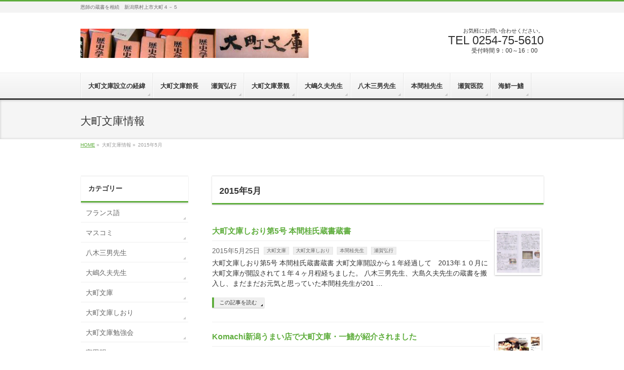

--- FILE ---
content_type: text/html; charset=UTF-8
request_url: https://oomachibunko.net/archives/date/2015/05
body_size: 12850
content:
<!DOCTYPE html>
<!--[if IE]>
<meta http-equiv="X-UA-Compatible" content="edge" />
<![endif]-->
<html xmlns:fb="http://ogp.me/ns/fb#" lang="ja">
<head>
<meta charset="UTF-8" />
<meta name="viewport" content="width=device-width, user-scalable=yes, maximum-scale=1.0, minimum-scale=1.0">
<title>2015年5月 | 大町文庫</title>
<meta name="description" content="2015年の投稿。大町文庫恩師の蔵書を相続　新潟県村上市大町４－５" />
<meta name="keywords" content="フランス語,大町文庫,本間桂" />
<link rel="start" href="https://oomachibunko.net" title="ホーム" />
<meta property="og:type" content="article" />
<meta property="og:site_name" content="大町文庫" />
<meta property="og:url" content="https://oomachibunko.net/archives/1250" />
<!-- WP SiteManager OGP Tags -->
<!-- WP SiteManager Twitter Cards Tags -->
<meta name='robots' content='max-image-preview:large' />
<link rel="alternate" type="application/rss+xml" title="大町文庫 &raquo; フィード" href="https://oomachibunko.net/feed" />
<link rel="alternate" type="application/rss+xml" title="大町文庫 &raquo; コメントフィード" href="https://oomachibunko.net/comments/feed" />
<script type="text/javascript">
window._wpemojiSettings = {"baseUrl":"https:\/\/s.w.org\/images\/core\/emoji\/14.0.0\/72x72\/","ext":".png","svgUrl":"https:\/\/s.w.org\/images\/core\/emoji\/14.0.0\/svg\/","svgExt":".svg","source":{"concatemoji":"https:\/\/oomachibunko.net\/wp-includes\/js\/wp-emoji-release.min.js?ver=6.2.8"}};
/*! This file is auto-generated */
!function(e,a,t){var n,r,o,i=a.createElement("canvas"),p=i.getContext&&i.getContext("2d");function s(e,t){p.clearRect(0,0,i.width,i.height),p.fillText(e,0,0);e=i.toDataURL();return p.clearRect(0,0,i.width,i.height),p.fillText(t,0,0),e===i.toDataURL()}function c(e){var t=a.createElement("script");t.src=e,t.defer=t.type="text/javascript",a.getElementsByTagName("head")[0].appendChild(t)}for(o=Array("flag","emoji"),t.supports={everything:!0,everythingExceptFlag:!0},r=0;r<o.length;r++)t.supports[o[r]]=function(e){if(p&&p.fillText)switch(p.textBaseline="top",p.font="600 32px Arial",e){case"flag":return s("\ud83c\udff3\ufe0f\u200d\u26a7\ufe0f","\ud83c\udff3\ufe0f\u200b\u26a7\ufe0f")?!1:!s("\ud83c\uddfa\ud83c\uddf3","\ud83c\uddfa\u200b\ud83c\uddf3")&&!s("\ud83c\udff4\udb40\udc67\udb40\udc62\udb40\udc65\udb40\udc6e\udb40\udc67\udb40\udc7f","\ud83c\udff4\u200b\udb40\udc67\u200b\udb40\udc62\u200b\udb40\udc65\u200b\udb40\udc6e\u200b\udb40\udc67\u200b\udb40\udc7f");case"emoji":return!s("\ud83e\udef1\ud83c\udffb\u200d\ud83e\udef2\ud83c\udfff","\ud83e\udef1\ud83c\udffb\u200b\ud83e\udef2\ud83c\udfff")}return!1}(o[r]),t.supports.everything=t.supports.everything&&t.supports[o[r]],"flag"!==o[r]&&(t.supports.everythingExceptFlag=t.supports.everythingExceptFlag&&t.supports[o[r]]);t.supports.everythingExceptFlag=t.supports.everythingExceptFlag&&!t.supports.flag,t.DOMReady=!1,t.readyCallback=function(){t.DOMReady=!0},t.supports.everything||(n=function(){t.readyCallback()},a.addEventListener?(a.addEventListener("DOMContentLoaded",n,!1),e.addEventListener("load",n,!1)):(e.attachEvent("onload",n),a.attachEvent("onreadystatechange",function(){"complete"===a.readyState&&t.readyCallback()})),(e=t.source||{}).concatemoji?c(e.concatemoji):e.wpemoji&&e.twemoji&&(c(e.twemoji),c(e.wpemoji)))}(window,document,window._wpemojiSettings);
</script>
<style type="text/css">
img.wp-smiley,
img.emoji {
display: inline !important;
border: none !important;
box-shadow: none !important;
height: 1em !important;
width: 1em !important;
margin: 0 0.07em !important;
vertical-align: -0.1em !important;
background: none !important;
padding: 0 !important;
}
</style>
<!-- <link rel='stylesheet' id='theme-css' href='https://oomachibunko.net/wp-content/themes/biz-vektor/bizvektor_themes/002/002.css?ver=2013-01-31' type='text/css' media='all' /> -->
<!-- <link rel='stylesheet' id='wp-block-library-css' href='https://oomachibunko.net/wp-includes/css/dist/block-library/style.min.css?ver=6.2.8' type='text/css' media='all' /> -->
<!-- <link rel='stylesheet' id='classic-theme-styles-css' href='https://oomachibunko.net/wp-includes/css/classic-themes.min.css?ver=6.2.8' type='text/css' media='all' /> -->
<link rel="stylesheet" type="text/css" href="//oomachibunko.net/wp-content/cache/wpfc-minified/1509f511d38c01fdfc72b0e428e0e5bb/1728069884index.css" media="all"/>
<style id='global-styles-inline-css' type='text/css'>
body{--wp--preset--color--black: #000000;--wp--preset--color--cyan-bluish-gray: #abb8c3;--wp--preset--color--white: #ffffff;--wp--preset--color--pale-pink: #f78da7;--wp--preset--color--vivid-red: #cf2e2e;--wp--preset--color--luminous-vivid-orange: #ff6900;--wp--preset--color--luminous-vivid-amber: #fcb900;--wp--preset--color--light-green-cyan: #7bdcb5;--wp--preset--color--vivid-green-cyan: #00d084;--wp--preset--color--pale-cyan-blue: #8ed1fc;--wp--preset--color--vivid-cyan-blue: #0693e3;--wp--preset--color--vivid-purple: #9b51e0;--wp--preset--gradient--vivid-cyan-blue-to-vivid-purple: linear-gradient(135deg,rgba(6,147,227,1) 0%,rgb(155,81,224) 100%);--wp--preset--gradient--light-green-cyan-to-vivid-green-cyan: linear-gradient(135deg,rgb(122,220,180) 0%,rgb(0,208,130) 100%);--wp--preset--gradient--luminous-vivid-amber-to-luminous-vivid-orange: linear-gradient(135deg,rgba(252,185,0,1) 0%,rgba(255,105,0,1) 100%);--wp--preset--gradient--luminous-vivid-orange-to-vivid-red: linear-gradient(135deg,rgba(255,105,0,1) 0%,rgb(207,46,46) 100%);--wp--preset--gradient--very-light-gray-to-cyan-bluish-gray: linear-gradient(135deg,rgb(238,238,238) 0%,rgb(169,184,195) 100%);--wp--preset--gradient--cool-to-warm-spectrum: linear-gradient(135deg,rgb(74,234,220) 0%,rgb(151,120,209) 20%,rgb(207,42,186) 40%,rgb(238,44,130) 60%,rgb(251,105,98) 80%,rgb(254,248,76) 100%);--wp--preset--gradient--blush-light-purple: linear-gradient(135deg,rgb(255,206,236) 0%,rgb(152,150,240) 100%);--wp--preset--gradient--blush-bordeaux: linear-gradient(135deg,rgb(254,205,165) 0%,rgb(254,45,45) 50%,rgb(107,0,62) 100%);--wp--preset--gradient--luminous-dusk: linear-gradient(135deg,rgb(255,203,112) 0%,rgb(199,81,192) 50%,rgb(65,88,208) 100%);--wp--preset--gradient--pale-ocean: linear-gradient(135deg,rgb(255,245,203) 0%,rgb(182,227,212) 50%,rgb(51,167,181) 100%);--wp--preset--gradient--electric-grass: linear-gradient(135deg,rgb(202,248,128) 0%,rgb(113,206,126) 100%);--wp--preset--gradient--midnight: linear-gradient(135deg,rgb(2,3,129) 0%,rgb(40,116,252) 100%);--wp--preset--duotone--dark-grayscale: url('#wp-duotone-dark-grayscale');--wp--preset--duotone--grayscale: url('#wp-duotone-grayscale');--wp--preset--duotone--purple-yellow: url('#wp-duotone-purple-yellow');--wp--preset--duotone--blue-red: url('#wp-duotone-blue-red');--wp--preset--duotone--midnight: url('#wp-duotone-midnight');--wp--preset--duotone--magenta-yellow: url('#wp-duotone-magenta-yellow');--wp--preset--duotone--purple-green: url('#wp-duotone-purple-green');--wp--preset--duotone--blue-orange: url('#wp-duotone-blue-orange');--wp--preset--font-size--small: 13px;--wp--preset--font-size--medium: 20px;--wp--preset--font-size--large: 36px;--wp--preset--font-size--x-large: 42px;--wp--preset--spacing--20: 0.44rem;--wp--preset--spacing--30: 0.67rem;--wp--preset--spacing--40: 1rem;--wp--preset--spacing--50: 1.5rem;--wp--preset--spacing--60: 2.25rem;--wp--preset--spacing--70: 3.38rem;--wp--preset--spacing--80: 5.06rem;--wp--preset--shadow--natural: 6px 6px 9px rgba(0, 0, 0, 0.2);--wp--preset--shadow--deep: 12px 12px 50px rgba(0, 0, 0, 0.4);--wp--preset--shadow--sharp: 6px 6px 0px rgba(0, 0, 0, 0.2);--wp--preset--shadow--outlined: 6px 6px 0px -3px rgba(255, 255, 255, 1), 6px 6px rgba(0, 0, 0, 1);--wp--preset--shadow--crisp: 6px 6px 0px rgba(0, 0, 0, 1);}:where(.is-layout-flex){gap: 0.5em;}body .is-layout-flow > .alignleft{float: left;margin-inline-start: 0;margin-inline-end: 2em;}body .is-layout-flow > .alignright{float: right;margin-inline-start: 2em;margin-inline-end: 0;}body .is-layout-flow > .aligncenter{margin-left: auto !important;margin-right: auto !important;}body .is-layout-constrained > .alignleft{float: left;margin-inline-start: 0;margin-inline-end: 2em;}body .is-layout-constrained > .alignright{float: right;margin-inline-start: 2em;margin-inline-end: 0;}body .is-layout-constrained > .aligncenter{margin-left: auto !important;margin-right: auto !important;}body .is-layout-constrained > :where(:not(.alignleft):not(.alignright):not(.alignfull)){max-width: var(--wp--style--global--content-size);margin-left: auto !important;margin-right: auto !important;}body .is-layout-constrained > .alignwide{max-width: var(--wp--style--global--wide-size);}body .is-layout-flex{display: flex;}body .is-layout-flex{flex-wrap: wrap;align-items: center;}body .is-layout-flex > *{margin: 0;}:where(.wp-block-columns.is-layout-flex){gap: 2em;}.has-black-color{color: var(--wp--preset--color--black) !important;}.has-cyan-bluish-gray-color{color: var(--wp--preset--color--cyan-bluish-gray) !important;}.has-white-color{color: var(--wp--preset--color--white) !important;}.has-pale-pink-color{color: var(--wp--preset--color--pale-pink) !important;}.has-vivid-red-color{color: var(--wp--preset--color--vivid-red) !important;}.has-luminous-vivid-orange-color{color: var(--wp--preset--color--luminous-vivid-orange) !important;}.has-luminous-vivid-amber-color{color: var(--wp--preset--color--luminous-vivid-amber) !important;}.has-light-green-cyan-color{color: var(--wp--preset--color--light-green-cyan) !important;}.has-vivid-green-cyan-color{color: var(--wp--preset--color--vivid-green-cyan) !important;}.has-pale-cyan-blue-color{color: var(--wp--preset--color--pale-cyan-blue) !important;}.has-vivid-cyan-blue-color{color: var(--wp--preset--color--vivid-cyan-blue) !important;}.has-vivid-purple-color{color: var(--wp--preset--color--vivid-purple) !important;}.has-black-background-color{background-color: var(--wp--preset--color--black) !important;}.has-cyan-bluish-gray-background-color{background-color: var(--wp--preset--color--cyan-bluish-gray) !important;}.has-white-background-color{background-color: var(--wp--preset--color--white) !important;}.has-pale-pink-background-color{background-color: var(--wp--preset--color--pale-pink) !important;}.has-vivid-red-background-color{background-color: var(--wp--preset--color--vivid-red) !important;}.has-luminous-vivid-orange-background-color{background-color: var(--wp--preset--color--luminous-vivid-orange) !important;}.has-luminous-vivid-amber-background-color{background-color: var(--wp--preset--color--luminous-vivid-amber) !important;}.has-light-green-cyan-background-color{background-color: var(--wp--preset--color--light-green-cyan) !important;}.has-vivid-green-cyan-background-color{background-color: var(--wp--preset--color--vivid-green-cyan) !important;}.has-pale-cyan-blue-background-color{background-color: var(--wp--preset--color--pale-cyan-blue) !important;}.has-vivid-cyan-blue-background-color{background-color: var(--wp--preset--color--vivid-cyan-blue) !important;}.has-vivid-purple-background-color{background-color: var(--wp--preset--color--vivid-purple) !important;}.has-black-border-color{border-color: var(--wp--preset--color--black) !important;}.has-cyan-bluish-gray-border-color{border-color: var(--wp--preset--color--cyan-bluish-gray) !important;}.has-white-border-color{border-color: var(--wp--preset--color--white) !important;}.has-pale-pink-border-color{border-color: var(--wp--preset--color--pale-pink) !important;}.has-vivid-red-border-color{border-color: var(--wp--preset--color--vivid-red) !important;}.has-luminous-vivid-orange-border-color{border-color: var(--wp--preset--color--luminous-vivid-orange) !important;}.has-luminous-vivid-amber-border-color{border-color: var(--wp--preset--color--luminous-vivid-amber) !important;}.has-light-green-cyan-border-color{border-color: var(--wp--preset--color--light-green-cyan) !important;}.has-vivid-green-cyan-border-color{border-color: var(--wp--preset--color--vivid-green-cyan) !important;}.has-pale-cyan-blue-border-color{border-color: var(--wp--preset--color--pale-cyan-blue) !important;}.has-vivid-cyan-blue-border-color{border-color: var(--wp--preset--color--vivid-cyan-blue) !important;}.has-vivid-purple-border-color{border-color: var(--wp--preset--color--vivid-purple) !important;}.has-vivid-cyan-blue-to-vivid-purple-gradient-background{background: var(--wp--preset--gradient--vivid-cyan-blue-to-vivid-purple) !important;}.has-light-green-cyan-to-vivid-green-cyan-gradient-background{background: var(--wp--preset--gradient--light-green-cyan-to-vivid-green-cyan) !important;}.has-luminous-vivid-amber-to-luminous-vivid-orange-gradient-background{background: var(--wp--preset--gradient--luminous-vivid-amber-to-luminous-vivid-orange) !important;}.has-luminous-vivid-orange-to-vivid-red-gradient-background{background: var(--wp--preset--gradient--luminous-vivid-orange-to-vivid-red) !important;}.has-very-light-gray-to-cyan-bluish-gray-gradient-background{background: var(--wp--preset--gradient--very-light-gray-to-cyan-bluish-gray) !important;}.has-cool-to-warm-spectrum-gradient-background{background: var(--wp--preset--gradient--cool-to-warm-spectrum) !important;}.has-blush-light-purple-gradient-background{background: var(--wp--preset--gradient--blush-light-purple) !important;}.has-blush-bordeaux-gradient-background{background: var(--wp--preset--gradient--blush-bordeaux) !important;}.has-luminous-dusk-gradient-background{background: var(--wp--preset--gradient--luminous-dusk) !important;}.has-pale-ocean-gradient-background{background: var(--wp--preset--gradient--pale-ocean) !important;}.has-electric-grass-gradient-background{background: var(--wp--preset--gradient--electric-grass) !important;}.has-midnight-gradient-background{background: var(--wp--preset--gradient--midnight) !important;}.has-small-font-size{font-size: var(--wp--preset--font-size--small) !important;}.has-medium-font-size{font-size: var(--wp--preset--font-size--medium) !important;}.has-large-font-size{font-size: var(--wp--preset--font-size--large) !important;}.has-x-large-font-size{font-size: var(--wp--preset--font-size--x-large) !important;}
.wp-block-navigation a:where(:not(.wp-element-button)){color: inherit;}
:where(.wp-block-columns.is-layout-flex){gap: 2em;}
.wp-block-pullquote{font-size: 1.5em;line-height: 1.6;}
</style>
<script src='//oomachibunko.net/wp-content/cache/wpfc-minified/ea0f6222d742810ada170b23d1e7438c/1728069884index.js' type="text/javascript"></script>
<!-- <script type='text/javascript' src='https://oomachibunko.net/wp-includes/js/jquery/jquery.min.js?ver=3.6.4' id='jquery-core-js'></script> -->
<!-- <script type='text/javascript' src='https://oomachibunko.net/wp-includes/js/jquery/jquery-migrate.min.js?ver=3.4.0' id='jquery-migrate-js'></script> -->
<!-- <script type='text/javascript' src='https://oomachibunko.net/wp-content/themes/biz-vektor/js/master.js?ver=20120610' id='masterjs-js'></script> -->
<!-- <script type='text/javascript' src='https://oomachibunko.net/wp-content/themes/biz-vektor/js/footerFixed.js?ver=20120622' id='footerFixed-js'></script> -->
<!-- <script type='text/javascript' src='https://oomachibunko.net/wp-content/themes/biz-vektor/js/jquery.flatheights.js?ver=20120622' id='flatheights-js'></script> -->
<link rel="https://api.w.org/" href="https://oomachibunko.net/wp-json/" /><link rel="EditURI" type="application/rsd+xml" title="RSD" href="https://oomachibunko.net/xmlrpc.php?rsd" />
<link rel="wlwmanifest" type="application/wlwmanifest+xml" href="https://oomachibunko.net/wp-includes/wlwmanifest.xml" />
<style type="text/css">
/* FontNormal */
a,
a:hover,
a:active,
#header #headContact #headContactTel,
#gMenu .menu li a span,
#content h4,
#content h5,
#content dt,
#content .child_page_block h4 a:hover,
#content .child_page_block p a:hover,
.paging span,
.paging a,
#content .infoList ul li .infoTxt a:hover,
#content .infoList .infoListBox div.entryTxtBox h4.entryTitle a,
#footerSiteMap .menu a:hover,
#topPr h3 a:hover,
#topPr .topPrDescription a:hover,
#content ul.linkList li a:hover,
#content .childPageBox ul li.current_page_item a,
#content .childPageBox ul li.current_page_item ul li a:hover,
#content .childPageBox ul li a:hover,
#content .childPageBox ul li.current_page_item a	{ color:;}
/* bg */
::selection			{ background-color:;}
::-moz-selection	{ background-color:;}
/* bg */
#gMenu .assistive-text,
#content .mainFootContact .mainFootBt a,
.paging span.current,
.paging a:hover,
#content .infoList .infoCate a:hover,
#sideTower li.sideBnr#sideContact a,
form#searchform input#searchsubmit,
#pagetop a:hover,
a.btn,
.linkBtn a,
input[type=button],
input[type=submit]	{ background-color:;}
/* border */
#searchform input[type=submit],
p.form-submit input[type=submit],
form#searchform input#searchsubmit,
#content form input.wpcf7-submit,
#confirm-button input,
a.btn,
.linkBtn a,
input[type=button],
input[type=submit],
.moreLink a,
#headerTop,
#content h3,
#content .child_page_block h4 a,
.paging span,
.paging a,
form#searchform input#searchsubmit	{ border-color:;}
#gMenu	{ border-top-color:;}
#content h2,
#content h1.entryPostTitle,
#sideTower .localHead,
#topPr h3 a	{ border-bottom-color:; }
@media (min-width: 770px) {
#gMenu { border-top-color:#eeeeee;}
#gMenu	{ border-bottom-color:; }
#footMenu .menu li a:hover	{ color:; }
}
</style>
<!--[if lte IE 8]>
<style type="text/css">
#gMenu	{ border-bottom-color:; }
#footMenu .menu li a:hover	{ color:; }
</style>
<![endif]-->
<link href="http://fonts.googleapis.com/css?family=Droid+Sans:700|Lato:900|Anton" rel="stylesheet" type="text/css" />
<!-- <link rel="stylesheet" id="bizvektor-option-css"  href="https://oomachibunko.net/wp-content/themes/biz-vektor/css/style_bizvektor_options.css" type="text/css" media="all" /> -->
<!-- <link rel="stylesheet" id="bizvektor-sns-css"  href="https://oomachibunko.net/wp-content/themes/biz-vektor/css/style_bizvektor_sns.css" type="text/css" media="all" /> -->
<link rel="stylesheet" type="text/css" href="//oomachibunko.net/wp-content/cache/wpfc-minified/a39ce1bdd49a4e5c62f217ba35ffd5c3/1500165570index.css" media="all"/>
<link rel="pingback" href="https://oomachibunko.net/xmlrpc.php" />
<style type="text/css" id="custom-background-css">
body.custom-background { background-color: #ffffff; }
</style>
<link rel="icon" href="https://oomachibunko.net/wp-content/uploads/2013/09/cropped-l_IMG_5628-32x32.jpg" sizes="32x32" />
<link rel="icon" href="https://oomachibunko.net/wp-content/uploads/2013/09/cropped-l_IMG_5628-192x192.jpg" sizes="192x192" />
<link rel="apple-touch-icon" href="https://oomachibunko.net/wp-content/uploads/2013/09/cropped-l_IMG_5628-180x180.jpg" />
<meta name="msapplication-TileImage" content="https://oomachibunko.net/wp-content/uploads/2013/09/cropped-l_IMG_5628-270x270.jpg" />
<!--[if lte IE 8]>
<link rel="stylesheet" type="text/css" media="all" href="https://oomachibunko.net/wp-content/themes/biz-vektor/bizvektor_themes/002/002_oldIE.css" />
<![endif]-->
<!-- <link rel="stylesheet" type="text/css" media="all" href="https://oomachibunko.net/wp-content/themes/biz-vektor/style.css" /> -->
<link rel="stylesheet" type="text/css" href="//oomachibunko.net/wp-content/cache/wpfc-minified/7597cc3a7a3e082d3c2b6e58e58e4969/1500165570index.css" media="all"/>
</head>
<body class="archive date custom-background two-column left-sidebar">
<div id="fb-root"></div>
<script>(function(d, s, id) {
var js, fjs = d.getElementsByTagName(s)[0];
if (d.getElementById(id)) return;
js = d.createElement(s); js.id = id;
js.src = "//connect.facebook.net/ja_JP/all.js#xfbml=1&appId=";
fjs.parentNode.insertBefore(js, fjs);
}(document, 'script', 'facebook-jssdk'));</script>
<div id="wrap">
<!-- [ #headerTop ] -->
<div id="headerTop">
<div class="innerBox">
<div id="site-description">恩師の蔵書を相続　新潟県村上市大町４－５</div>
</div>
</div><!-- [ /#headerTop ] -->
<!-- [ #header ] -->
<div id="header">
<div id="headerInner" class="innerBox">
<!-- [ #headLogo ] -->
<div id="site-title">
<a href="https://oomachibunko.net/" title="大町文庫" rel="home">
<img src="https://oomachibunko.net/wp-content/uploads/2017/06/ban201303.jpg" alt="大町文庫" /></a>
</div>
<!-- [ #headLogo ] -->
<!-- [ #headContact ] -->
<div id="headContact"><div id="headContactInner">
<div id="headContactTxt">お気軽にお問い合わせください。 </div>
<div id="headContactTel">TEL 0254-75-5610</div>
<div id="headContactTime">受付時間 9：00～16：00　</div>
</div></div><!-- [ /#headContact ] -->
</div>
<!-- #headerInner -->
</div>
<!-- [ /#header ] -->
<!-- [ #gMenu ] -->
<div id="gMenu" class="itemClose" onclick="showHide('gMenu');">
<div id="gMenuInner" class="innerBox">
<h3 class="assistive-text"><span>MENU</span></h3>
<div class="skip-link screen-reader-text"><a href="#content" title="メニューを飛ばす">メニューを飛ばす</a></div>
<div class="menu-navi1-container"><ul id="menu-navi1-1" class="menu"><li id="menu-item-639" class="menu-item menu-item-type-post_type menu-item-object-page menu-item-home"><a href="https://oomachibunko.net/"><strong>大町文庫設立の経緯</strong></a></li>
<li id="menu-item-218" class="menu-item menu-item-type-post_type menu-item-object-page"><a href="https://oomachibunko.net/%e5%a4%a7%e7%94%ba%e6%96%87%e5%ba%ab%e9%a4%a8%e9%95%b7%e3%80%80%e7%80%ac%e8%b3%80%e5%bc%98%e8%a1%8c"><strong>大町文庫館長　　瀬賀弘行</strong></a></li>
<li id="menu-item-220" class="menu-item menu-item-type-post_type menu-item-object-page"><a href="https://oomachibunko.net/%e5%a4%a7%e7%94%ba%e6%96%87%e5%ba%ab%e6%99%af%e8%a6%b3"><strong>大町文庫景観</strong></a></li>
<li id="menu-item-221" class="menu-item menu-item-type-post_type menu-item-object-page"><a href="https://oomachibunko.net/%e6%81%a9%e5%b8%ab%e3%80%80%e5%a4%a7%e5%b6%8b%e4%b9%85%e5%a4%ab%e5%85%88%e7%94%9f"><strong>大嶋久夫先生</strong></a></li>
<li id="menu-item-222" class="menu-item menu-item-type-post_type menu-item-object-page"><a href="https://oomachibunko.net/%e6%81%a9%e5%b8%ab%e3%80%80%e5%85%ab%e6%9c%a8%e4%b8%89%e7%94%b7%e5%85%88%e7%94%9f"><strong>八木三男先生</strong></a></li>
<li id="menu-item-1146" class="menu-item menu-item-type-custom menu-item-object-custom"><a href="https://oomachibunko.net/archives/category/%E6%9C%AC%E9%96%93%E6%A1%82%E5%85%88%E7%94%9F"><strong>本間桂先生</strong></a></li>
<li id="menu-item-460" class="menu-item menu-item-type-custom menu-item-object-custom"><a href="https://www.segah.jp/"><strong>瀬賀医院</strong></a></li>
<li id="menu-item-449" class="menu-item menu-item-type-custom menu-item-object-custom"><a href="https://www.uoya.co.jp/uoyasake/kaisenichibire.html"><strong>海鮮一鰭</strong></a></li>
</ul></div></div><!-- [ /#gMenuInner ] -->
</div>
<!-- [ /#gMenu ] -->
<div id="pageTitBnr">
<div class="innerBox">
<div id="pageTitInner">
<div id="pageTit">大町文庫情報</div>
</div><!-- [ /#pageTitInner ] -->
</div>
</div><!-- [ /#pageTitBnr ] -->
<!-- [ #panList ] -->
<div id="panList">
<div id="panListInner" class="innerBox">
<ul><li id="panHome"><a href="https://oomachibunko.net">HOME</a> &raquo; </li><li>大町文庫情報 &raquo; </li><li>2015年5月</li></ul></div>
</div>
<!-- [ /#panList ] -->
<div id="main">
<!-- [ #container ] -->
<div id="container" class="innerBox">
<!-- [ #content ] -->
<div id="content">
<h2>2015年5月</h2>
<div class="infoList">
<!-- [ .infoListBox ] -->
<div class="infoListBox">
<div class="entryTxtBox haveThumbnail">
<h4 class="entryTitle">
<a href="https://oomachibunko.net/archives/1250">大町文庫しおり第5号 本間桂氏蔵書蔵書</a>
</h4>
<p class="entryMeta">
<span class="infoDate">2015年5月25日</span><span class="infoCate"><a href="https://oomachibunko.net/archives/category/%e5%a4%a7%e7%94%ba%e6%96%87%e5%ba%ab" rel="category tag">大町文庫</a> <a href="https://oomachibunko.net/archives/category/%e5%a4%a7%e7%94%ba%e6%96%87%e5%ba%ab%e3%81%97%e3%81%8a%e3%82%8a" rel="category tag">大町文庫しおり</a> <a href="https://oomachibunko.net/archives/category/%e6%9c%ac%e9%96%93%e6%a1%82%e5%85%88%e7%94%9f" rel="category tag">本間桂先生</a> <a href="https://oomachibunko.net/archives/category/%e7%80%ac%e8%b3%80%e5%bc%98%e8%a1%8c" rel="category tag">瀬賀弘行</a></span>
</p>
<p>大町文庫しおり第5号 本間桂氏蔵書蔵書 大町文庫開設から１年経過して　2013年１０月に大町文庫が開設されて１年４ヶ月程経ちました。 八木三男先生、大島久夫先生の蔵書を搬入し、まだまだお元気と思っていた本間桂先生が201 &#8230;</p>
<div class="moreLink"><a href="https://oomachibunko.net/archives/1250">この記事を読む</a></div>
</div><!-- [ /.entryTxtBox ] -->
<div class="thumbImage">
<div class="thumbImageInner">
<a href="https://oomachibunko.net/archives/1250"><img width="200" height="200" src="https://oomachibunko.net/wp-content/uploads/2015/05/ll_CCF20150525-200x200.jpg" class="attachment-post-thumbnail size-post-thumbnail wp-post-image" alt="大町文庫しおり第５号 本間桂氏蔵書　" decoding="async" loading="lazy" srcset="https://oomachibunko.net/wp-content/uploads/2015/05/ll_CCF20150525-200x200.jpg 200w, https://oomachibunko.net/wp-content/uploads/2015/05/ll_CCF20150525-150x150.jpg 150w" sizes="(max-width: 200px) 100vw, 200px" /></a>
</div>
</div><!-- [ /.thumbImage ] -->
</div><!-- [ /.infoListBox ] -->
<!-- [ .infoListBox ] -->
<div class="infoListBox">
<div class="entryTxtBox haveThumbnail">
<h4 class="entryTitle">
<a href="https://oomachibunko.net/archives/1211">Komachi新潟うまい店で大町文庫・一鰭が紹介されました</a>
</h4>
<p class="entryMeta">
<span class="infoDate">2015年5月20日</span><span class="infoCate"><a href="https://oomachibunko.net/archives/category/%e6%b5%b7%e9%ae%ae%e4%b8%80%e9%b0%ad" rel="category tag">海鮮一鰭</a></span>
</p>
<p>１万冊超の蔵書を集めた｢大町文庫｣の1階にある。 村上市　大町　海鮮一鰭 鮮魚店直営店で村上の味を満喫 隣接する鮮魚店の直営だけに、魚介の鮮度と味は折り紙つき、 力二やアワビがどっさり入った三段重のへ黒御膳_をはじめ、  &#8230;</p>
<div class="moreLink"><a href="https://oomachibunko.net/archives/1211">この記事を読む</a></div>
</div><!-- [ /.entryTxtBox ] -->
<div class="thumbImage">
<div class="thumbImageInner">
<a href="https://oomachibunko.net/archives/1211"><img width="200" height="200" src="https://oomachibunko.net/wp-content/uploads/2015/05/l_CCF20150520-200x200.jpg" class="attachment-post-thumbnail size-post-thumbnail wp-post-image" alt="隣接する鮮魚店の直営だけに、魚介の鮮度と味は折り紙つき" decoding="async" loading="lazy" srcset="https://oomachibunko.net/wp-content/uploads/2015/05/l_CCF20150520-200x200.jpg 200w, https://oomachibunko.net/wp-content/uploads/2015/05/l_CCF20150520-150x150.jpg 150w" sizes="(max-width: 200px) 100vw, 200px" /></a>
</div>
</div><!-- [ /.thumbImage ] -->
</div><!-- [ /.infoListBox ] -->
</div><!-- [ /.infoList ] -->
</div>
<!-- [ /#content ] -->
<!-- [ #sideTower ] -->
<div id="sideTower">
<div class="localSection sideWidget">
<div class="localNaviBox">
<h3 class="localHead">カテゴリー</h3>
<ul class="localNavi">
<li class="cat-item cat-item-42"><a href="https://oomachibunko.net/archives/category/%e3%83%95%e3%83%a9%e3%83%b3%e3%82%b9%e8%aa%9e">フランス語</a>
</li>
<li class="cat-item cat-item-43"><a href="https://oomachibunko.net/archives/category/%e3%83%9e%e3%82%b9%e3%82%b3%e3%83%9f">マスコミ</a>
</li>
<li class="cat-item cat-item-5"><a href="https://oomachibunko.net/archives/category/%e5%85%ab%e6%9c%a8%e4%b8%89%e7%94%b7%e5%85%88%e7%94%9f">八木三男先生</a>
</li>
<li class="cat-item cat-item-6"><a href="https://oomachibunko.net/archives/category/%e5%a4%a7%e5%b6%8b%e4%b9%85%e5%a4%ab%e5%85%88%e7%94%9f">大嶋久夫先生</a>
</li>
<li class="cat-item cat-item-2"><a href="https://oomachibunko.net/archives/category/%e5%a4%a7%e7%94%ba%e6%96%87%e5%ba%ab">大町文庫</a>
</li>
<li class="cat-item cat-item-41"><a href="https://oomachibunko.net/archives/category/%e5%a4%a7%e7%94%ba%e6%96%87%e5%ba%ab%e3%81%97%e3%81%8a%e3%82%8a">大町文庫しおり</a>
</li>
<li class="cat-item cat-item-27"><a href="https://oomachibunko.net/archives/category/%e5%a4%a7%e7%94%ba%e6%96%87%e5%ba%ab%e5%8b%89%e5%bc%b7%e4%bc%9a">大町文庫勉強会</a>
</li>
<li class="cat-item cat-item-51"><a href="https://oomachibunko.net/archives/category/%e5%ae%9d%e7%94%b0%e6%98%8e">宝田明</a>
</li>
<li class="cat-item cat-item-52"><a href="https://oomachibunko.net/archives/category/%e5%b9%b3%e5%92%8c">平和</a>
</li>
<li class="cat-item cat-item-1"><a href="https://oomachibunko.net/archives/category/%e6%9c%aa%e5%88%86%e9%a1%9e">未分類</a>
</li>
<li class="cat-item cat-item-49"><a href="https://oomachibunko.net/archives/category/%e6%9c%ac%e9%96%93%e6%a1%82%e5%85%88%e7%94%9f">本間桂先生</a>
</li>
<li class="cat-item cat-item-7"><a href="https://oomachibunko.net/archives/category/%e6%b5%b7%e9%ae%ae%e4%b8%80%e9%b0%ad">海鮮一鰭</a>
</li>
<li class="cat-item cat-item-45"><a href="https://oomachibunko.net/archives/category/%e7%80%ac%e8%b3%80%e5%bc%98%e8%a1%8c">瀬賀弘行</a>
</li>
</ul>
</div>
</div>
<div class="localSection">
<div class="sideWidget"><form role="search" method="get" id="searchform" class="searchform" action="https://oomachibunko.net/">
<div>
<label class="screen-reader-text" for="s">検索:</label>
<input type="text" value="" name="s" id="s" />
<input type="submit" id="searchsubmit" value="検索" />
</div>
</form></div>
<div class="sideWidget">
<h3 class="localHead">最近の投稿</h3>
<ul>
<li>
<a href="https://oomachibunko.net/archives/1700">核の時代を生きる</a>
</li>
<li>
<a href="https://oomachibunko.net/archives/1681">月刊新潟で大町文庫・海鮮一鰭が紹介されました　</a>
</li>
<li>
<a href="https://oomachibunko.net/archives/1667">Komachi 新潟うまい店で大町文庫・海鮮一鰭が紹介されました</a>
</li>
<li>
<a href="https://oomachibunko.net/archives/1643">夕方ワイド　新潟一番オタスケいいすねーで紹介されました</a>
</li>
<li>
<a href="https://oomachibunko.net/archives/1614">旅チャンネル 日本四季菜彩　村上の鮭を求めて</a>
</li>
</ul>
</div><div class="sideWidget"><h3 class="localHead">大町文庫情報</h3>		<ul>
<li class="page_item page-item-68"><a href="https://oomachibunko.net/%e5%a4%a7%e7%94%ba%e6%96%87%e5%ba%ab%e3%81%ab%e3%81%a4%e3%81%84%e3%81%a6">大町文庫について</a></li>
<li class="page_item page-item-638"><a href="https://oomachibunko.net/">大町文庫設立の経緯</a></li>
<li class="page_item page-item-168"><a href="https://oomachibunko.net/%e5%a4%a7%e7%94%ba%e6%96%87%e5%ba%ab%e6%99%af%e8%a6%b3">大町文庫景観</a></li>
<li class="page_item page-item-96"><a href="https://oomachibunko.net/%e5%a4%a7%e7%94%ba%e6%96%87%e5%ba%ab%e3%81%ae%e8%9e%ba%e6%97%8b%e9%9a%8e%e6%ae%b5">螺旋階段</a></li>
<li class="page_item page-item-140"><a href="https://oomachibunko.net/%e5%a4%9c%e3%81%ae%e5%a4%a7%e7%94%ba%e6%96%87%e5%ba%ab%e3%80%81%e9%9a%a3%e3%81%af%e8%b6%8a%e5%be%8c%e6%9d%91%e4%b8%8a%e3%81%86%e3%81%8a%e3%82%84">夜の大町文庫</a></li>
<li class="page_item page-item-50"><a href="https://oomachibunko.net/%e6%81%a9%e5%b8%ab%e3%80%80%e5%85%ab%e6%9c%a8%e4%b8%89%e7%94%b7%e5%85%88%e7%94%9f">恩師　八木三男先生</a></li>
<li class="page_item page-item-58"><a href="https://oomachibunko.net/%e6%81%a9%e5%b8%ab%e3%80%80%e5%a4%a7%e5%b6%8b%e4%b9%85%e5%a4%ab%e5%85%88%e7%94%9f">恩師　大嶋久夫先生</a></li>
<li class="page_item page-item-66"><a href="https://oomachibunko.net/%e5%a4%a7%e7%94%ba%e6%96%87%e5%ba%ab%e9%a4%a8%e9%95%b7%e3%80%80%e7%80%ac%e8%b3%80%e5%bc%98%e8%a1%8c">大町文庫館長　瀬賀弘行</a></li>
<li class="page_item page-item-29"><a href="https://oomachibunko.net/%e6%96%b0%e6%9d%91%e4%b8%8a%e5%9f%8e%e4%b8%8b%e7%b5%b5%e5%9b%b3%e3%80%80%e5%a4%a7%e5%a0%b4%e5%96%9c%e4%bb%a3%e5%8f%b8%e6%b0%8f%e4%bd%9c">新村上城下絵図　大場喜代司氏</a></li>
<li class="page_item page-item-36"><a href="https://oomachibunko.net/%e9%99%b6%e8%8a%b8%e4%bd%9c%e5%93%81%e3%80%80%e9%88%b4%e6%9c%a8%e5%92%8c%e5%bc%98%e6%b0%8f%e4%bd%9c-%e5%a4%a7%e7%94%ba%e6%96%87%e5%ba%ab%ef%bc%91%ef%bd%86%e4%b8%80%e9%b0%ad%e3%81%ae%e3%82%b3%e3%83%bc">陶芸作品　鈴木和弘氏作</a></li>
<li class="page_item page-item-241"><a href="https://oomachibunko.net/access">アクセス</a></li>
<li class="page_item page-item-393"><a href="https://oomachibunko.net/sitemap">sitemap</a></li>
</ul>
</div><div class="sideWidget"><h3 class="localHead">カテゴリー</h3>
<ul>
<li class="cat-item cat-item-42"><a href="https://oomachibunko.net/archives/category/%e3%83%95%e3%83%a9%e3%83%b3%e3%82%b9%e8%aa%9e">フランス語 (1)</a>
</li>
<li class="cat-item cat-item-43"><a href="https://oomachibunko.net/archives/category/%e3%83%9e%e3%82%b9%e3%82%b3%e3%83%9f">マスコミ (1)</a>
</li>
<li class="cat-item cat-item-5"><a href="https://oomachibunko.net/archives/category/%e5%85%ab%e6%9c%a8%e4%b8%89%e7%94%b7%e5%85%88%e7%94%9f">八木三男先生 (17)</a>
</li>
<li class="cat-item cat-item-6"><a href="https://oomachibunko.net/archives/category/%e5%a4%a7%e5%b6%8b%e4%b9%85%e5%a4%ab%e5%85%88%e7%94%9f">大嶋久夫先生 (16)</a>
</li>
<li class="cat-item cat-item-2"><a href="https://oomachibunko.net/archives/category/%e5%a4%a7%e7%94%ba%e6%96%87%e5%ba%ab">大町文庫 (83)</a>
</li>
<li class="cat-item cat-item-41"><a href="https://oomachibunko.net/archives/category/%e5%a4%a7%e7%94%ba%e6%96%87%e5%ba%ab%e3%81%97%e3%81%8a%e3%82%8a">大町文庫しおり (5)</a>
</li>
<li class="cat-item cat-item-27"><a href="https://oomachibunko.net/archives/category/%e5%a4%a7%e7%94%ba%e6%96%87%e5%ba%ab%e5%8b%89%e5%bc%b7%e4%bc%9a">大町文庫勉強会 (3)</a>
</li>
<li class="cat-item cat-item-51"><a href="https://oomachibunko.net/archives/category/%e5%ae%9d%e7%94%b0%e6%98%8e">宝田明 (5)</a>
</li>
<li class="cat-item cat-item-52"><a href="https://oomachibunko.net/archives/category/%e5%b9%b3%e5%92%8c">平和 (1)</a>
</li>
<li class="cat-item cat-item-1"><a href="https://oomachibunko.net/archives/category/%e6%9c%aa%e5%88%86%e9%a1%9e">未分類 (2)</a>
</li>
<li class="cat-item cat-item-49"><a href="https://oomachibunko.net/archives/category/%e6%9c%ac%e9%96%93%e6%a1%82%e5%85%88%e7%94%9f">本間桂先生 (20)</a>
</li>
<li class="cat-item cat-item-7"><a href="https://oomachibunko.net/archives/category/%e6%b5%b7%e9%ae%ae%e4%b8%80%e9%b0%ad">海鮮一鰭 (42)</a>
</li>
<li class="cat-item cat-item-45"><a href="https://oomachibunko.net/archives/category/%e7%80%ac%e8%b3%80%e5%bc%98%e8%a1%8c">瀬賀弘行 (25)</a>
</li>
</ul>
</div><div class="sideWidget"><h3 class="localHead">タグ</h3><div class="tagcloud"><a href="https://oomachibunko.net/archives/tag/%e3%82%a2%e3%83%af%e3%83%93" class="tag-cloud-link tag-link-21 tag-link-position-1" style="font-size: 8pt;" aria-label="アワビ (1個の項目)">アワビ</a>
<a href="https://oomachibunko.net/archives/tag/%e3%82%ab%e3%82%be%e3%82%af%e3%83%bc%e3%83%9d%e3%83%b3" class="tag-cloud-link tag-link-39 tag-link-position-2" style="font-size: 8pt;" aria-label="カゾクーポン (1個の項目)">カゾクーポン</a>
<a href="https://oomachibunko.net/archives/tag/%e3%82%b5%e3%82%af%e3%83%a9%e3%83%9e%e3%82%b9%e3%81%ae%e5%a1%a9%e5%bc%95" class="tag-cloud-link tag-link-38 tag-link-position-3" style="font-size: 8pt;" aria-label="サクラマスの塩引 (1個の項目)">サクラマスの塩引</a>
<a href="https://oomachibunko.net/archives/tag/%e3%83%95%e3%83%a9%e3%83%b3%e3%82%b9%e8%a3%85" class="tag-cloud-link tag-link-34 tag-link-position-4" style="font-size: 8pt;" aria-label="フランス装 (1個の項目)">フランス装</a>
<a href="https://oomachibunko.net/archives/tag/%e3%83%a9%e3%82%a4%e3%83%88%e3%82%a2%e3%83%83%e3%83%97" class="tag-cloud-link tag-link-13 tag-link-position-5" style="font-size: 8pt;" aria-label="ライトアップ (1個の項目)">ライトアップ</a>
<a href="https://oomachibunko.net/archives/tag/%e4%b8%80%e9%b0%ad" class="tag-cloud-link tag-link-10 tag-link-position-6" style="font-size: 12.842767295597pt;" aria-label="一鰭 (6個の項目)">一鰭</a>
<a href="https://oomachibunko.net/archives/tag/%e4%b8%ad%e6%9d%91%e7%9b%b4%e4%ba%ba" class="tag-cloud-link tag-link-14 tag-link-position-7" style="font-size: 8pt;" aria-label="中村直人 (1個の項目)">中村直人</a>
<a href="https://oomachibunko.net/archives/tag/%e4%ba%ba%e5%bd%a2%e3%81%95%e3%81%be%e4%bb%ae%e8%a3%85%e5%a4%a7%e4%bc%9a" class="tag-cloud-link tag-link-31 tag-link-position-8" style="font-size: 8pt;" aria-label="人形さま仮装大会 (1個の項目)">人形さま仮装大会</a>
<a href="https://oomachibunko.net/archives/tag/%e4%ba%ba%e5%bd%a2%e3%81%95%e3%81%be%e5%b7%a1%e3%82%8a" class="tag-cloud-link tag-link-30 tag-link-position-9" style="font-size: 9.5849056603774pt;" aria-label="人形さま巡り (2個の項目)">人形さま巡り</a>
<a href="https://oomachibunko.net/archives/tag/%e5%85%ab%e6%9c%a8%e4%b8%89%e7%94%b7%e5%85%88%e7%94%9f" class="tag-cloud-link tag-link-47 tag-link-position-10" style="font-size: 14.867924528302pt;" aria-label="八木三男先生 (11個の項目)">八木三男先生</a>
<a href="https://oomachibunko.net/archives/tag/%e5%a0%80%e7%94%b0%e3%80%80%e4%ba%a8" class="tag-cloud-link tag-link-37 tag-link-position-11" style="font-size: 8pt;" aria-label="堀田　亨 (1個の項目)">堀田　亨</a>
<a href="https://oomachibunko.net/archives/tag/%e5%a1%a9%e5%bc%95%e3%81%8d%e9%ae%ad" class="tag-cloud-link tag-link-20 tag-link-position-12" style="font-size: 9.5849056603774pt;" aria-label="塩引き鮭 (2個の項目)">塩引き鮭</a>
<a href="https://oomachibunko.net/archives/tag/%e5%a2%97%e7%94%b0%e5%8d%83%e6%81%b5%e5%ad%90" class="tag-cloud-link tag-link-36 tag-link-position-13" style="font-size: 12.22641509434pt;" aria-label="増田千恵子 (5個の項目)">増田千恵子</a>
<a href="https://oomachibunko.net/archives/tag/%e5%a4%a7%e5%a0%b4%e5%96%9c%e4%bb%a3%e5%8f%b8%e3%81%95%e3%82%93" class="tag-cloud-link tag-link-29 tag-link-position-14" style="font-size: 10.641509433962pt;" aria-label="大場喜代司さん (3個の項目)">大場喜代司さん</a>
<a href="https://oomachibunko.net/archives/tag/%e5%a4%a7%e5%b6%8b%e4%b9%85%e5%a4%ab%e5%85%88%e7%94%9f" class="tag-cloud-link tag-link-46 tag-link-position-15" style="font-size: 15.132075471698pt;" aria-label="大嶋久夫先生 (12個の項目)">大嶋久夫先生</a>
<a href="https://oomachibunko.net/archives/tag/%e5%a4%a7%e6%bb%9d%e5%8f%8b%e5%92%8c" class="tag-cloud-link tag-link-26 tag-link-position-16" style="font-size: 8pt;" aria-label="大滝友和 (1個の項目)">大滝友和</a>
<a href="https://oomachibunko.net/archives/tag/%e5%a4%a7%e7%94%ba%e6%96%87%e5%ba%ab" class="tag-cloud-link tag-link-44 tag-link-position-17" style="font-size: 22pt;" aria-label="大町文庫 (76個の項目)">大町文庫</a>
<a href="https://oomachibunko.net/archives/tag/%e5%a4%a7%e7%94%ba%e6%96%87%e5%ba%ab%e3%81%97%e3%81%8a%e3%82%8a" class="tag-cloud-link tag-link-35 tag-link-position-18" style="font-size: 12.22641509434pt;" aria-label="大町文庫しおり (5個の項目)">大町文庫しおり</a>
<a href="https://oomachibunko.net/archives/tag/%e5%a4%a7%e7%94%ba%e6%96%87%e5%ba%ab%e3%81%ae%e5%ae%8c%e6%88%90%e3%82%92%e7%a5%9d%e3%81%86%e4%bc%9a" class="tag-cloud-link tag-link-25 tag-link-position-19" style="font-size: 8pt;" aria-label="大町文庫の完成を祝う会 (1個の項目)">大町文庫の完成を祝う会</a>
<a href="https://oomachibunko.net/archives/tag/%e5%a4%a7%e7%94%ba%e6%96%87%e5%ba%ab%e3%82%ae%e3%83%a3%e3%83%a9%e3%83%aa%e3%83%bc%e4%bd%9c%e5%93%81%e5%b1%95" class="tag-cloud-link tag-link-32 tag-link-position-20" style="font-size: 8pt;" aria-label="大町文庫ギャラリー作品展 (1個の項目)">大町文庫ギャラリー作品展</a>
<a href="https://oomachibunko.net/archives/tag/%e5%ae%9d%e7%94%b0%e6%98%8e" class="tag-cloud-link tag-link-50 tag-link-position-21" style="font-size: 11.522012578616pt;" aria-label="宝田明 (4個の項目)">宝田明</a>
<a href="https://oomachibunko.net/archives/tag/%e5%b1%8f%e9%a2%a8%e3%81%be%e3%81%a4%e3%82%8a" class="tag-cloud-link tag-link-12 tag-link-position-22" style="font-size: 8pt;" aria-label="屏風まつり (1個の項目)">屏風まつり</a>
<a href="https://oomachibunko.net/archives/tag/%e5%b2%a9%e6%b3%a2%e6%96%87%e5%ba%ab" class="tag-cloud-link tag-link-22 tag-link-position-23" style="font-size: 8pt;" aria-label="岩波文庫 (1個の項目)">岩波文庫</a>
<a href="https://oomachibunko.net/archives/tag/%e5%b9%b2%e3%81%97%e5%a4%a7%e6%a0%b9" class="tag-cloud-link tag-link-19 tag-link-position-24" style="font-size: 8pt;" aria-label="干し大根 (1個の項目)">干し大根</a>
<a href="https://oomachibunko.net/archives/tag/%e5%bb%bb%e3%82%8a%e9%9a%8e%e6%ae%b5" class="tag-cloud-link tag-link-11 tag-link-position-25" style="font-size: 9.5849056603774pt;" aria-label="廻り階段 (2個の項目)">廻り階段</a>
<a href="https://oomachibunko.net/archives/tag/%e6%96%b0%e6%9d%91%e4%b8%8a%e5%9f%8e%e4%b8%8b%e7%b5%b5%e5%9b%b3" class="tag-cloud-link tag-link-8 tag-link-position-26" style="font-size: 11.522012578616pt;" aria-label="新村上城下絵図 (4個の項目)">新村上城下絵図</a>
<a href="https://oomachibunko.net/archives/tag/%e6%9c%ac%e9%96%93%e6%a1%82%e5%85%88%e7%94%9f" class="tag-cloud-link tag-link-24 tag-link-position-27" style="font-size: 14.163522012579pt;" aria-label="本間桂先生 (9個の項目)">本間桂先生</a>
<a href="https://oomachibunko.net/archives/tag/%e6%9d%91%e4%b8%8a%e5%b8%82" class="tag-cloud-link tag-link-23 tag-link-position-28" style="font-size: 9.5849056603774pt;" aria-label="村上市 (2個の項目)">村上市</a>
<a href="https://oomachibunko.net/archives/tag/%e6%b5%b7%e9%ae%ae%e4%b8%80%e9%b0%ad" class="tag-cloud-link tag-link-48 tag-link-position-29" style="font-size: 19.094339622642pt;" aria-label="海鮮一鰭 (35個の項目)">海鮮一鰭</a>
<a href="https://oomachibunko.net/archives/tag/%e7%80%ac%e8%b3%80%e5%bc%98%e8%a1%8c" class="tag-cloud-link tag-link-4 tag-link-position-30" style="font-size: 15.48427672956pt;" aria-label="瀬賀弘行 (13個の項目)">瀬賀弘行</a>
<a href="https://oomachibunko.net/archives/tag/%e7%94%ba%e5%b1%8b%e3%81%ae%e4%ba%ba%e5%bd%a2%e3%81%95%e3%81%be%e5%b7%a1%e3%82%8a" class="tag-cloud-link tag-link-40 tag-link-position-31" style="font-size: 10.641509433962pt;" aria-label="町屋の人形さま巡り (3個の項目)">町屋の人形さま巡り</a>
<a href="https://oomachibunko.net/archives/tag/%e7%9b%8a%e7%94%b0%e6%98%ad%e5%a4%ab" class="tag-cloud-link tag-link-18 tag-link-position-32" style="font-size: 8pt;" aria-label="益田昭夫 (1個の項目)">益田昭夫</a>
<a href="https://oomachibunko.net/archives/tag/%e7%a8%b2%e6%9e%b6%e6%8e%9b%e3%81%91" class="tag-cloud-link tag-link-16 tag-link-position-33" style="font-size: 9.5849056603774pt;" aria-label="稲架掛け (2個の項目)">稲架掛け</a>
<a href="https://oomachibunko.net/archives/tag/%e8%a6%86%e5%88%bb%e6%9c%ac" class="tag-cloud-link tag-link-33 tag-link-position-34" style="font-size: 8pt;" aria-label="覆刻本 (1個の項目)">覆刻本</a>
<a href="https://oomachibunko.net/archives/tag/%e8%b6%8a%e5%be%8c%e6%9d%91%e4%b8%8a%e3%81%86%e3%81%8a%e3%82%84" class="tag-cloud-link tag-link-17 tag-link-position-35" style="font-size: 12.22641509434pt;" aria-label="越後村上うおや (5個の項目)">越後村上うおや</a>
<a href="https://oomachibunko.net/archives/tag/%e9%88%b4%e6%9c%a8%e5%92%8c%e5%bc%98" class="tag-cloud-link tag-link-9 tag-link-position-36" style="font-size: 11.522012578616pt;" aria-label="鈴木和弘 (4個の項目)">鈴木和弘</a></div>
</div><div class="sideWidget"><h3 class="localHead">アーカイブ</h3>
<ul>
<li><a href='https://oomachibunko.net/archives/date/2024/10'>2024年10月</a></li>
<li><a href='https://oomachibunko.net/archives/date/2017/10'>2017年10月</a></li>
<li><a href='https://oomachibunko.net/archives/date/2017/05'>2017年5月</a></li>
<li><a href='https://oomachibunko.net/archives/date/2017/04'>2017年4月</a></li>
<li><a href='https://oomachibunko.net/archives/date/2017/03'>2017年3月</a></li>
<li><a href='https://oomachibunko.net/archives/date/2017/01'>2017年1月</a></li>
<li><a href='https://oomachibunko.net/archives/date/2016/11'>2016年11月</a></li>
<li><a href='https://oomachibunko.net/archives/date/2016/10'>2016年10月</a></li>
<li><a href='https://oomachibunko.net/archives/date/2016/09'>2016年9月</a></li>
<li><a href='https://oomachibunko.net/archives/date/2016/08'>2016年8月</a></li>
<li><a href='https://oomachibunko.net/archives/date/2016/07'>2016年7月</a></li>
<li><a href='https://oomachibunko.net/archives/date/2016/05'>2016年5月</a></li>
<li><a href='https://oomachibunko.net/archives/date/2016/04'>2016年4月</a></li>
<li><a href='https://oomachibunko.net/archives/date/2016/03'>2016年3月</a></li>
<li><a href='https://oomachibunko.net/archives/date/2016/01'>2016年1月</a></li>
<li><a href='https://oomachibunko.net/archives/date/2015/11'>2015年11月</a></li>
<li><a href='https://oomachibunko.net/archives/date/2015/10'>2015年10月</a></li>
<li><a href='https://oomachibunko.net/archives/date/2015/09'>2015年9月</a></li>
<li><a href='https://oomachibunko.net/archives/date/2015/07'>2015年7月</a></li>
<li><a href='https://oomachibunko.net/archives/date/2015/06'>2015年6月</a></li>
<li><a href='https://oomachibunko.net/archives/date/2015/05?post_type=post'aria-current="page">2015年5月</a></li>
<li><a href='https://oomachibunko.net/archives/date/2015/04'>2015年4月</a></li>
<li><a href='https://oomachibunko.net/archives/date/2015/03'>2015年3月</a></li>
<li><a href='https://oomachibunko.net/archives/date/2015/02'>2015年2月</a></li>
<li><a href='https://oomachibunko.net/archives/date/2015/01'>2015年1月</a></li>
<li><a href='https://oomachibunko.net/archives/date/2014/12'>2014年12月</a></li>
<li><a href='https://oomachibunko.net/archives/date/2014/11'>2014年11月</a></li>
<li><a href='https://oomachibunko.net/archives/date/2014/10'>2014年10月</a></li>
<li><a href='https://oomachibunko.net/archives/date/2014/09'>2014年9月</a></li>
<li><a href='https://oomachibunko.net/archives/date/2014/08'>2014年8月</a></li>
<li><a href='https://oomachibunko.net/archives/date/2014/07'>2014年7月</a></li>
<li><a href='https://oomachibunko.net/archives/date/2014/06'>2014年6月</a></li>
<li><a href='https://oomachibunko.net/archives/date/2014/05'>2014年5月</a></li>
<li><a href='https://oomachibunko.net/archives/date/2014/04'>2014年4月</a></li>
<li><a href='https://oomachibunko.net/archives/date/2014/03'>2014年3月</a></li>
<li><a href='https://oomachibunko.net/archives/date/2014/02'>2014年2月</a></li>
<li><a href='https://oomachibunko.net/archives/date/2014/01'>2014年1月</a></li>
<li><a href='https://oomachibunko.net/archives/date/2013/12'>2013年12月</a></li>
<li><a href='https://oomachibunko.net/archives/date/2013/11'>2013年11月</a></li>
<li><a href='https://oomachibunko.net/archives/date/2013/10'>2013年10月</a></li>
<li><a href='https://oomachibunko.net/archives/date/2013/09'>2013年9月</a></li>
</ul>
</div><div class="sideWidget"><h3 class="localHead">メタ情報</h3>
<ul>
<li><a href="https://oomachibunko.net/wp-login.php">ログイン</a></li>
<li><a href="https://oomachibunko.net/feed">投稿フィード</a></li>
<li><a href="https://oomachibunko.net/comments/feed">コメントフィード</a></li>
<li><a href="https://ja.wordpress.org/">WordPress.org</a></li>
</ul>
</div>	</div>
</div>
<!-- [ /#sideTower ] -->
</div>
<!-- [ /#container ] -->
</div><!-- #main -->
<!-- [ #footerSection ] -->
<div id="footerSection">
<div id="pagetop">
<div id="pagetopInner" class="innerBox">
<a href="#wrap">PAGETOP</a>
</div>
</div>
<div id="footMenu">
<div id="footMenuInner" class="innerBox">
<div class="menu-navifoot-container"><ul id="menu-navifoot" class="menu"><li id="menu-item-643" class="menu-item menu-item-type-post_type menu-item-object-page menu-item-home menu-item-643"><a href="https://oomachibunko.net/">大町文庫設立の経緯</a></li>
<li id="menu-item-317" class="menu-item menu-item-type-post_type menu-item-object-page menu-item-317"><a href="https://oomachibunko.net/%e5%a4%a7%e7%94%ba%e6%96%87%e5%ba%ab%e6%99%af%e8%a6%b3">大町文庫景観</a></li>
<li id="menu-item-318" class="menu-item menu-item-type-post_type menu-item-object-page menu-item-318"><a href="https://oomachibunko.net/%e5%a4%a7%e7%94%ba%e6%96%87%e5%ba%ab%e9%a4%a8%e9%95%b7%e3%80%80%e7%80%ac%e8%b3%80%e5%bc%98%e8%a1%8c">大町文庫館長　瀬賀弘行</a></li>
<li id="menu-item-320" class="menu-item menu-item-type-post_type menu-item-object-page menu-item-320"><a href="https://oomachibunko.net/%e6%81%a9%e5%b8%ab%e3%80%80%e5%a4%a7%e5%b6%8b%e4%b9%85%e5%a4%ab%e5%85%88%e7%94%9f">恩師　大嶋久夫先生</a></li>
<li id="menu-item-321" class="menu-item menu-item-type-post_type menu-item-object-page menu-item-321"><a href="https://oomachibunko.net/%e6%81%a9%e5%b8%ab%e3%80%80%e5%85%ab%e6%9c%a8%e4%b8%89%e7%94%b7%e5%85%88%e7%94%9f">恩師　八木三男先生</a></li>
<li id="menu-item-1148" class="menu-item menu-item-type-taxonomy menu-item-object-category menu-item-1148"><a href="https://oomachibunko.net/archives/category/%e6%9c%ac%e9%96%93%e6%a1%82%e5%85%88%e7%94%9f">恩師　本間桂先生</a></li>
<li id="menu-item-322" class="menu-item menu-item-type-post_type menu-item-object-page menu-item-322"><a href="https://oomachibunko.net/%e9%99%b6%e8%8a%b8%e4%bd%9c%e5%93%81%e3%80%80%e9%88%b4%e6%9c%a8%e5%92%8c%e5%bc%98%e6%b0%8f%e4%bd%9c-%e5%a4%a7%e7%94%ba%e6%96%87%e5%ba%ab%ef%bc%91%ef%bd%86%e4%b8%80%e9%b0%ad%e3%81%ae%e3%82%b3%e3%83%bc">陶芸作品　鈴木和弘氏作</a></li>
<li id="menu-item-323" class="menu-item menu-item-type-post_type menu-item-object-page menu-item-323"><a href="https://oomachibunko.net/%e6%96%b0%e6%9d%91%e4%b8%8a%e5%9f%8e%e4%b8%8b%e7%b5%b5%e5%9b%b3%e3%80%80%e5%a4%a7%e5%a0%b4%e5%96%9c%e4%bb%a3%e5%8f%b8%e6%b0%8f%e4%bd%9c">新村上城下絵図　大場喜代司氏</a></li>
<li id="menu-item-325" class="menu-item menu-item-type-post_type menu-item-object-page menu-item-325"><a href="https://oomachibunko.net/%e5%a4%a7%e7%94%ba%e6%96%87%e5%ba%ab%e6%99%af%e8%a6%b3">大町文庫景観</a></li>
<li id="menu-item-326" class="menu-item menu-item-type-custom menu-item-object-custom menu-item-326"><a href="http://www.uoya.co.jp/uoyasake/zatu_sake.html">鮭のまち村上</a></li>
<li id="menu-item-642" class="menu-item menu-item-type-custom menu-item-object-custom menu-item-642"><a href="http://ichibire.net/">大町文庫１Ｆ　海鮮一鰭</a></li>
<li id="menu-item-948" class="menu-item menu-item-type-custom menu-item-object-custom menu-item-948"><a href="http://www.uoya.co.jp/uoyasake/shopsake.html">鮭料理</a></li>
<li id="menu-item-328" class="menu-item menu-item-type-post_type menu-item-object-page menu-item-328"><a href="https://oomachibunko.net/access">アクセス</a></li>
<li id="menu-item-644" class="menu-item menu-item-type-post_type menu-item-object-page menu-item-644"><a href="https://oomachibunko.net/sitemap">sitemap</a></li>
</ul></div>	</div>
</div>
<!-- [ #footer ] -->
<div id="footer">
<!-- [ #footerInner ] -->
<div id="footerInner" class="innerBox">
<dl id="footerOutline">
<dt>大町文庫</dt>
<dd>
〒958-0842<br />
新潟県村上市大町４－５<br />
TEL : 0254-75-5610/ FAX : 0254-53-6500		</dd>
</dl>
<!-- [ #footerSiteMap ] -->
<div id="footerSiteMap">
<div class="menu-footersitemap-container"><ul id="menu-footersitemap" class="menu"><li id="menu-item-645" class="menu-item menu-item-type-post_type menu-item-object-page menu-item-home menu-item-645"><a href="https://oomachibunko.net/">大町文庫設立の経緯</a></li>
<li id="menu-item-646" class="menu-item menu-item-type-post_type menu-item-object-page menu-item-646"><a href="https://oomachibunko.net/%e5%a4%a7%e7%94%ba%e6%96%87%e5%ba%ab%e6%99%af%e8%a6%b3">大町文庫景観</a></li>
<li id="menu-item-647" class="menu-item menu-item-type-post_type menu-item-object-page menu-item-647"><a href="https://oomachibunko.net/%e5%a4%a7%e7%94%ba%e6%96%87%e5%ba%ab%e9%a4%a8%e9%95%b7%e3%80%80%e7%80%ac%e8%b3%80%e5%bc%98%e8%a1%8c">大町文庫館長　瀬賀弘行</a></li>
<li id="menu-item-648" class="menu-item menu-item-type-post_type menu-item-object-page menu-item-648"><a href="https://oomachibunko.net/%e6%81%a9%e5%b8%ab%e3%80%80%e5%a4%a7%e5%b6%8b%e4%b9%85%e5%a4%ab%e5%85%88%e7%94%9f">恩師　大嶋久夫先生</a></li>
<li id="menu-item-649" class="menu-item menu-item-type-post_type menu-item-object-page menu-item-649"><a href="https://oomachibunko.net/%e6%81%a9%e5%b8%ab%e3%80%80%e5%85%ab%e6%9c%a8%e4%b8%89%e7%94%b7%e5%85%88%e7%94%9f">恩師　八木三男先生</a></li>
<li id="menu-item-1147" class="menu-item menu-item-type-taxonomy menu-item-object-category menu-item-1147"><a href="https://oomachibunko.net/archives/category/%e6%9c%ac%e9%96%93%e6%a1%82%e5%85%88%e7%94%9f">恩師　本間桂先生</a></li>
<li id="menu-item-651" class="menu-item menu-item-type-custom menu-item-object-custom menu-item-651"><a href="http://www.bb-niigata.jp/~segaiin/">瀬賀医院</a></li>
<li id="menu-item-652" class="menu-item menu-item-type-custom menu-item-object-custom menu-item-652"><a href="http://ichibire.net/">海鮮一鰭</a></li>
<li id="menu-item-949" class="menu-item menu-item-type-custom menu-item-object-custom menu-item-949"><a href="http://www.uoya.co.jp/uoyasake/zatu_sake.html">鮭の町村上</a></li>
<li id="menu-item-653" class="menu-item menu-item-type-post_type menu-item-object-page menu-item-653"><a href="https://oomachibunko.net/access">アクセス</a></li>
<li id="menu-item-656" class="menu-item menu-item-type-post_type menu-item-object-page menu-item-656"><a href="https://oomachibunko.net/sitemap">sitemap</a></li>
</ul></div>		</div>
<!-- [ /#footerSiteMap ] -->
</div>
<!-- [ /#footerInner ] -->
</div>
<!-- [ /#footer ] -->
<!-- [ #siteBottom ] -->
<div id="siteBottom">
<div id="siteBottomInner" class="innerBox">
<div id="copy">Copyright &copy; <a href="https://oomachibunko.net/" rel="home">大町文庫</a> All Rights Reserved.</div><div id="powerd">Powered by <a href="https://ja.wordpress.org/">WordPress</a> &amp; <a href="http://bizVektor.com" target="_blank" title="無料WordPressテーマ BizVektor(ビズベクトル)">BizVektor Theme</a> by <a href="http://www.vektor-inc.co.jp" target="_blank" title="株式会社ベクトル -ホームページ制作・WordPressカスタマイズ- [ 愛知県名古屋市 ]">Vektor,Inc.</a> technology.</div>	</div>
</div>
<!-- [ /#siteBottom ] -->
</div>
<!-- [ /#footerSection ] -->
</div>
<!-- [ /#wrap ] -->
<!-- GooglePlusOne -->
<script type="text/javascript" src="https://apis.google.com/js/plusone.js">
{lang: 'ja'}
</script>
<!-- /GooglePlusOne -->
</body>
</html><!-- WP Fastest Cache file was created in 1.4064919948578 seconds, on 18-01-26 12:09:04 -->

--- FILE ---
content_type: text/css
request_url: https://oomachibunko.net/wp-content/cache/wpfc-minified/a39ce1bdd49a4e5c62f217ba35ffd5c3/1500165570index.css
body_size: 582
content:
@charset "utf-8";
@charset "utf-8";

  #content dl.qaItem	{ display:block; overflow:hidden;border-bottom:1px dotted #ccc; padding:0px 0px 20px; margin:0px 0px 20px; width:100%; }
#content dl.qaItem dt	{ margin-bottom:15px; background:url(//oomachibunko.net/wp-content/themes/biz-vektor/images/options/qaIconQ.gif) left top no-repeat; padding-left:32px; border:none; }
#content dl.qaItem dd	{ margin-bottom:0px; background:url(//oomachibunko.net/wp-content/themes/biz-vektor/images/options/qaIconA.gif) left top no-repeat; padding-left:32px; } #content .flowBox 	{ padding-bottom:40px; margin-bottom:15px; display:block; overflow:hidden; background:url(//oomachibunko.net/wp-content/themes/biz-vektor/images/options/arrow_down.gif) center bottom no-repeat; }
#content .flowBox.last	{ background:none; padding-bottom:0px; margin-bottom:0px; }
#content .flowBox dl	{ display:block; overflow:hidden; padding:15px 20px; border:3px solid #e5e5e5; }
#content .flowBox dl dt	{ border-bottom:1px dotted #ccc; margin-bottom:10px; font-size:1.2em; }
#content .flowBox dl dd	{ margin-bottom:0px; }
#content .flowBox dl dd h4	{ margin:0px;padding:0px; }
#content .flowBox dl dd p	{ margin-bottom:10px; }
#content .flowBox dl dd ul	{ margin-bottom:0px; }
  #content #socialSet	{ display:block; overflow:visible; clear:both; padding-top:15px; }
#content #socialSet ul { margin:0px 0px 15px; }
#content #socialSet ul li { display:block;float:left; overflow:visible; background:none; padding:0px; position:relative; }
#content #socialSet ul li iframe	{ border:none; }
#content #socialSet ul li img	{ border:none; }
#content #socialSet ul li.sb_twitter	{width:110px;}
#content #socialSet ul li.sb_google	{ width:80px; }
#content #socialSet ul li.sb_hatena	{ width:70px; }
#content #socialSet ul li.sb_facebook	{ position:relative; }
#content #socialSet ul li.sb_facebook div.fb_iframe_widget	{}
#content #socialSet ul li.sb_mixi		{ z-index:50;width:110px;}
#content #socialSet ul li.sb_pocket		{ margin-left:5px;}
#content #socialSet ul li.sb_line img	{ height:20px !important; width:auto; }